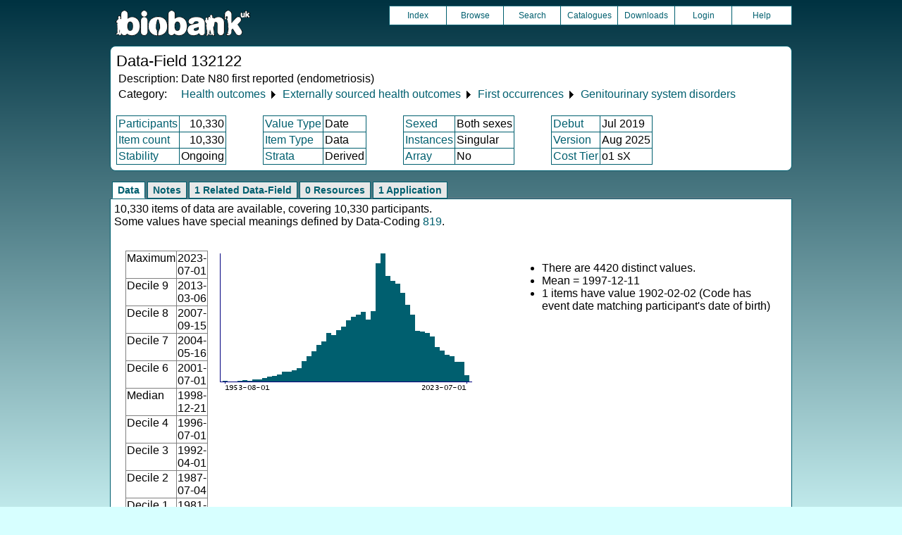

--- FILE ---
content_type: text/html
request_url: https://biobank.ctsu.ox.ac.uk/showcase/field.cgi?id=132122
body_size: 2522
content:
<!DOCTYPE HTML>
<html lang="en-GB">
<head>
<title> : Data-Field 132122</title>
<link rel="stylesheet" href="ukb/styles.css" type="text/css" media="screen">
<link rel="stylesheet" href="crystal.css" type="text/css" media="screen">
<link rel="icon" type="image/png" href="ukb/favicon.png">
<link rel="stylesheet" href="crystal_print.css" type="text/css" media="print">
<script type="text/javascript" src="tabber.js"></script>
<link rel="stylesheet" href="tree_style.css" type="text/css" media="screen">
<link rel="stylesheet" href="tree_style_print.css" type="text/css" media="print">
<!--[if IE 8]><link rel="stylesheet" href="tree_style_ie_8.css" type="text/css" media="screen"><![endif]-->
<!--[if lte IE 7]><link rel="stylesheet" href="tree_style_ie_7.css" type="text/css" media="screen"><![endif]-->
<script type="text/javascript">document.write('<style type="text/css">.tabber{display:none;}<\/style>');</script>
</head>
<body>
<div class="background">
<div class="topbreak"></div>
<div class="topnav">
<a href="https://www.ukbiobank.ac.uk"><img src="ukb/toplogo.png" class="logo" alt="Project Banner" /></a>
<ul class="topmenu">
<li class="topmenu"><a class="topmenu" href="index.cgi">Index</a></li>
<li class="topmenu"><a class="topmenu" href="browse.cgi?id=132122&cd=data_field">Browse</a></li>
<li class="topmenu"><a class="topmenu" href="search.cgi">Search</a></li>
<li class="topmenu"><a class="topmenu" href="catalogs.cgi">Catalogues</a></li>
<li class="topmenu"><a class="topmenu" href="download.cgi">Downloads</a></li>
<li class="topmenu"><a class="topmenu" href="https://ams.ukbiobank.ac.uk/ams/resApplications">Login</a></li>
<li class="topmenr"><a class="topmenu" href="help.cgi?cd=data_field">Help</a></li>
</ul>
</div>
<div class="topbreak"></div>
<div id="main" class="main"><span class="screentitle">Data-Field 132122</span><br>
<table summary="Identification">
<tr><td>Description:</td><td>Date N80 first reported (endometriosis)</td></tr>
<tr><td>Category:</td><td><a class="basic" href="label.cgi?id=91">Health outcomes</a> &#9205; <a class="basic" href="label.cgi?id=100091">Externally sourced health outcomes</a> &#9205; <a class="basic" href="label.cgi?id=1712">First occurrences</a> &#9205; <a class="basic" href="label.cgi?id=2414">Genitourinary system disorders</a></td></tr>
</table>
<br><table summary="Field properties" border class="wrapper" cellspacing="0"><tr><td class="txt_blu"><a class="basic" href="help.cgi?cd=participant">Participants</a></td><td class="int_blu">10,330</td><td rowspan="3" width="50" class="spacer">&nbsp;</td><td class="txt_blu"><a class="basic" href="help.cgi?cd=value_type">Value Type</a></td><td class="txt_blu">Date</td><td rowspan="3" width="50" class="spacer">&nbsp;</td><td class="txt_blu"><a class="basic" href="help.cgi?cd=sexed">Sexed</a></td><td class="txt_blu">Both sexes</td><td rowspan="3" width="50" class="spacer">&nbsp;</td><td class="txt_blu"><a class="basic" href="help.cgi?cd=debut">Debut</a></td><td class="txt_blu">Jul 2019</td></tr>
<tr><td class="txt_blu"><a class="basic" href="help.cgi?cd=item_count">Item count</a></td><td class="int_blu">10,330</td><td class="txt_blu"><a class="basic" href="help.cgi?cd=item_type">Item Type</a></td><td class="txt_blu">Data</td><td class="txt_blu"><a class="basic" href="help.cgi?cd=instances">Instances</a></td><td class="txt_blu">Singular</td><td class="txt_blu"><a class="basic" href="help.cgi?cd=version">Version</a></td><td class="txt_blu">Aug 2025</td></tr>
<tr><td class="txt_blu"><a class="basic" href="help.cgi?cd=stability">Stability</a></td><td class="txt_blu">Ongoing</td><td class="txt_blu"><a class="basic" href="help.cgi?cd=strata">Strata</a></td><td class="txt_blu">Derived</td><td class="txt_blu"><a class="basic" href="help.cgi?cd=array">Array</a></td><td class="txt_blu">No</td><td class="txt_blu"><a class="basic" href="help.cgi?cd=tier">Cost Tier</a></td><td class="txt_blu">o1 sX</td>
</tr></table>
</div>
<div class="box" id="loading" style="display: none; "><span style="color: #006600; font-size: 150%;" >Please wait - script is processing information...</span></div>
<noscript><p style="color: red;">
WARNING: your browser does NOT have JavaScript enabled.
Not all features of this website will be available to you.
If possible, please enable JavaScript and refresh the page.
</noscript>
<div class="css3outer"><div class="css3warning"><p style="color: red;">WARNING: the interactive features of this website use CSS3, which your browser does not support. To use the full features of this website, please update your browser.</p></div></div>
<div class="tabber">
<div class="tabbertab"><h2>Data</h2>
10,330 items of data are available, covering 10,330 participants.<br>Some values have special meanings defined by Data-Coding <a class="basic" href="coding.cgi?id=819">819</a>.
<p>

<table cellspacing="15" summary="layout-only"><tr><td>
<table border class="wrapper" cellspacing="0" summary="Statistics">
<tr><td>Maximum</td><td>2023-07-01</td></tr>
<tr><td>Decile 9</td><td>2013-03-06</td></tr>
<tr><td>Decile 8</td><td>2007-09-15</td></tr>
<tr><td>Decile 7</td><td>2004-05-16</td></tr>
<tr><td>Decile 6</td><td>2001-07-01</td></tr>
<tr><td>Median</td><td>1998-12-21</td></tr>
<tr><td>Decile 4</td><td>1996-07-01</td></tr>
<tr><td>Decile 3</td><td>1992-04-01</td></tr>
<tr><td>Decile 2</td><td>1987-07-04</td></tr>
<tr><td>Decile 1</td><td>1981-11-01</td></tr>
<tr><td>Minimum</td><td>1953-08-01</td></tr>
</table>
</td><td>
<img src="ukb/graphs/c132122.png" class="valsum" alt="Graph illustrating main data">
</td><td><ul>
<li>There are 4420 distinct values.</li>
<li>Mean = 1997-12-11</li>
<li>1 items have value 1902-02-02 (Code has event date matching participant&apos;s date of birth)</li>
</ul></td></tr></table>
</div>
<div class="tabbertab"><h2>Notes</h2>
Date of the first occurrence of any code mapped to 3-character ICD10 N80. The code corresponds to &quot;endometriosis&quot;. Note that events which were apparently before birth were omitted when constructing this data field.
<p>Coding <a class="basic" href="coding.cgi?id=819">819</a> defines 6 special values:
<ul>
<li>1900-01-01 represents &quot;Code has no event date&quot;</li>
<li>1901-01-01 represents &quot;Code has event date before participant&apos;s date of birth&quot;</li>
<li>1902-02-02 represents &quot;Code has event date matching participant&apos;s date of birth&quot;</li>
<li>1903-03-03 represents &quot;Code has event date after participant&apos;s date of birth and falls in the same calendar year as date of birth&quot;</li>
<li>1909-09-09 represents &quot;Code has event date in the future and is presumed to be a place-holder or other system default&quot;</li>
<li>2037-07-07 represents &quot;Code has event date in the future and is presumed to be a place-holder or other system default&quot;</li>
</ul>
</div>
<div class="tabbertab"><h2>1 Related Data-Field</h2>
<table class="listing" summary="Related data-fields"><tr><th class="txt">Field ID</th><th class="txt">Description</th><th class="txt">Relationship</th></tr>
<tr class="row_odd"><td class="int"><a class="basic" href="field.cgi?id=132123">132123</a></td><td class="txt">Source of report of N80 (endometriosis)</td><td class="txt"><a class="basic" href="field.cgi?id=132123">Field 132123</a> indicates the source of the outcome first reported in Current Field.</td></tr></table>
</div>
<div class="tabbertab"><h2>0 Resources</h2>There are no matching Resources
</div>
<div class="tabbertab"><h2>1  Application</h2>
<table class="listing" summary="List of applications">
<tr><th class="txt">Application ID</th><th class="txt">Title</th></tr>
<tr class="row_odd" id="a20272"><td class="txt"><a class="basic" href="app.cgi?id=20272">20272</a></td><td>GWAS of kidney function related traits and kidney disease</td></tr>
</table>
</div>
</div>
<p id="lowcph" class="outerbottom"><span class="catchphrase">Enabling scientific discoveries that improve human health</span>
<!--
(c) Alan Young, NDPH, Oxford University
Nov 11 2025 15:10:20
0.02s
Sun Feb  1 02:05:28 2026

-->
</div>
</body>
</html>